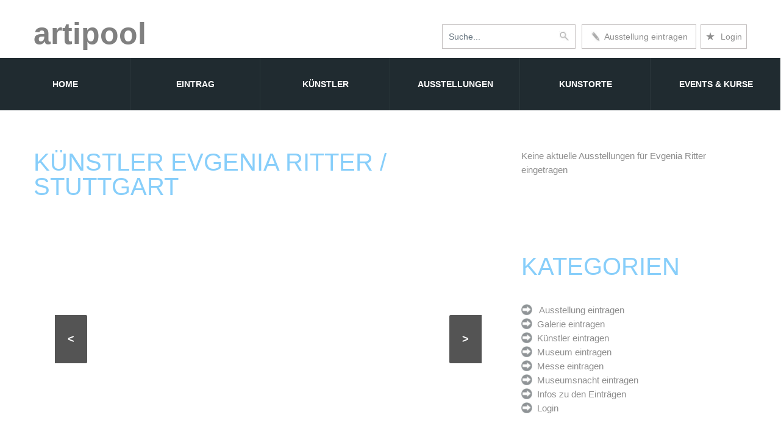

--- FILE ---
content_type: text/html;charset=UTF-8
request_url: https://www.artipool.de/ansicht/3654
body_size: 10696
content:

<!DOCTYPE html>
<html lang="en">
<link rel="icon" href="images/favicon.ico" type="image/x-icon">
<head>
	<link rel="icon" href="images/favicon.ico" type="image/x-icon">
	
	
<link rel="icon" href="images/favicon.ico" type="image/x-icon">
<link rel="shortcut icon" "favicon.ico" type="image/x-icon">
<meta name="viewport" content="width=device-width,initial-scale=1">




<link rel="canonical" href="https://www.artipool.de/ansicht/3654">

	
	
	                       <title>Evgenia Ritter Stuttgart/ 
	                              Ausstellungen 
			
			
	                                   Künstler Stuttgart/ 
	                        
						        
						 </title>
						 
	






	<style>
	
	.tabreiter
{
    width: 100%;
    height: 620px;
	margin-top:30px;
}  


@media only screen and (max-width: 767px) {
	.tabreiter
{
        width: 100%!important;
    height: 100%!important;
	margin-top:30px;
} 
}


 
 
.tabreiter ul,
.tabreiter li
{
    margin: 0;
    padding: 0;
    list-style: none;
}





 
.tabreiter,
.tabreiter input[type="radio"]:checked + label
{
    position: relative;
}
 
.tabreiter li,
.tabreiter input[type="radio"] + label
{
    display: inline-block;
}
 
.tabreiter li > div,
.tabreiter input[type="radio"]
{
    position: absolute;

}





 @media only screen and (max-width: 767px) {
	
.tabreiter li > div,
.tabreiter input[type="radio"]
{
    position: relative;
		with:100%!important;
	margin:5px;
}
}



 
.tabreiter li > div,
.tabreiter input[type="radio"] + label
{
    border: solid 1px #ccc;
	border-bottom:none;
	border-right:none;
	border-left:none;
	border-top:none;
}
 
.tabreiter
{
    font-family: Arial, Sans-serif;
    font-size: 1em;
    font-weight: 400;
    color: #404040;
}
 
.tabreiter li
{
    vertical-align: top;
}
 
.tabreiter li:first-child
{
    margin-left: 8px;
}











 
.tabreiter li > div
{
    top: 33px;
    bottom: 0;
    left: 0;
    width: 100%!important;
    padding: 8px;
    overflow: auto;
    background: #fff;
    -moz-box-sizing: border-box;
    -webkit-box-sizing: border-box;
    box-sizing: border-box;
}
 
.tabreiter input[type="radio"] + label
{
    margin: 0 2px 0 0;
    padding: 0 18px;
    line-height: 32px;
    background: #f1f1f1;
    text-align: center;
    border-radius: 0 0 0 0;
    cursor: pointer;
    -moz-user-select: none;
    -webkit-user-select: none;
    user-select: none;
}





 
.tabreiter input[type="radio"]:checked + label
{
    z-index: 1;
    background: #fff;
    border-bottom-color: #fff;
    cursor: default;
}



 @media only screen and (max-width: 767px) {
 
 
 .tabreiter li > div
{
    top: 3px;

}



	
.tabreiter input[type="radio"] + label
{   with:100%;
    min-width:380px!important;
    margin-top:10px;
	margin-left:0px;
	
    padding: 0 18px;
    line-height: 32px;
    background: #f1f1f1;
    text-align: center;
    border-radius: 0 0 0 0;
    cursor: pointer;
    -moz-user-select: none;
    -webkit-user-select: none;
    user-select: none;
		
		background-image: url(../images/arrowhell.png);
	background-repeat: no-repeat;
	background-position: right center; 
}

 
.tabreiter input[type="radio"]:checked + label
{

    z-index: 1;
    background: #87CEFA;
    border-bottom-color: #fff;
    cursor: default;
	    min-width:380px!important;
}

.tabreiter li:first-child
{
    margin-left: 0px;
}


}




.tabreiter input[type="radio"]
{
    opacity: 0;
}
 
.tabreiter input[type="radio"] ~ div
{
    display: none;
}
 
.tabreiter input[type="radio"]:checked:not(:disabled) ~ div
{
    display: block;
}
 
.tabreiter input[type="radio"]:disabled + label
{
    opacity: .5;
    cursor: no-drop;
}
	
	
	
	
	@media only screen and (max-width: 479px) {
	
	.tabreiter input[type="radio"] + label
{   with:100%;
    min-width:290px!important;
		}
		
		
		.tabreiter input[type="radio"]:checked + label
{

	    min-width:290px!important;
}
		

	}
	
	
	</style>
	
	
	
	
	
	
	
	
	

	<style>





a.tooltip2 {
	text-decoration: underline; 
	}
 
a.tooltip2:hover {
    color: white;
	position: relative;
	text-decoration: none; 
	}
 
a.tooltip2 span {
	display: none
	}
 
a.tooltip2:hover span {
/* 
border-radius: 5px 5px; 
-moz-border-radius: 5px; 
-webkit-border-radius: 5px; 
*/
font-size:16px; 
background-color:Black; 
padding:10px;

bottom:10px; 
position:absolute;
width:420px;
height:100px;
margin-top:30px;
	display: block;
   	position: absolute; 
	top: -220px; 
	
    padding : 20px 10px 25px 10px;
	margin-left: -20px; 
	z-index: 100;
	text-align: left;
	border:none;
	
	color: white; /* Textfarbe */
	

	
	}
	
	
	</style>
	
	
		<meta name = "format-detection" content = "telephone=no" />
	<link rel="icon" href="images/favicon.ico" type="image/x-icon">
	
	
			
				<meta charset="utf-8">


	<script type="983189d25d8c675b8046e7a0-text/javascript">
		$(document).ready(function () {
			if ($('html').hasClass('desktop')) {
				new WOW().init();
			}
		});
	</script>
	
	
	
	
	
	
	



	
	
		<style>
.n2:before, .n2:after {
  margin: 0;
  padding: 0;
  box-sizing: border-box;
}
</style>
	
</head>

<body style="background-color:white">


<!--========================================================
														HEADER 
	=========================================================-->

<div id="stuck_container">
		
				<div class="">
					<div class="container">
						<div class="header1" style="float:left; margin-bottom:3px;margin-top:30px"><a href="https://www.artipool.de/" style="font: 500 50px/50px Arial, sans-serif; color:gray;font-weight:bold;">artipool</a> 
						
						</div>
							   
						  
					    <div class="header1" style="float:right;" >
											     <div style="float:right; width: 271px;">   
													      <div style="float:right;margin-top:40px; padding:7px; border:thin solid #c4c0c0;">
										                       <a href="https://www.artipool.de/login.cfm" alt="https://www.artipool.de/login" title="login"  style=" font: 14px/24px Arial, sans-serif;">	<span style="font-size: 18px;"> &#9733; </span> &nbsp;Login </a>
														
											              </div>
													 
											
													 
													 
													 
												
															 <div id="menueintrag">
															    <ul>
															      <li class="topmenueintrag" style="">
															          <a href="https://www.artipool.de/schnelleintrag.cfm?id=ausstellung" class="n2" alt="Ausstellung eintragen" title="Ausstellung, Künstler, Museum, Galerie eintragen." style="width:186px;float:left;margin-top:40px; padding:7px 0 7px 0; border:thin solid #c4c0c0;font: 14px/24px Arial, sans-serif;"> <img src="https://www.artipool.de/images/stiftd.jpg" alt="Ausstellung, Künstler, Museum, Galerie eintragen." nosave name="foto" style="height:18px;width:15px;margin-top:3px">&nbsp; Ausstellung eintragen</a>
																									
															        <ul>
															   
																	  
																	  
																	                             	 <li class="submenueintrag"><a href="https://www.artipool.de/schnelleintrag.cfm?art=kuenstler">K&uuml;nstler eintragen</a></li>
																									 <li class="submenueintrag"><a href="https://www.artipool.de/schnelleintrag.cfm?art=museum">Museum eintragen</a></li>
																									<li class="submenueintrag"><a href="https://www.artipool.de/schnelleintrag.cfm?art=galerie">Galerien eintragen</a></li>
																									<li class="submenueintrag"><a href="https://www.artipool.de/schnelleintrag.cfm?art=verein">Kunstverein eintragen</a></li>
																									<li class="submenueintrag"><a href="https://www.artipool.de/schnelleintrag.cfm?art=atelier">Ateliergalerie eintragen</a></li>
																									<li class="submenueintrag"><a href="https://www.artipool.de/schnelleintrag.cfm?art=akademie">Akademie eintragen</a></li>
																									<li class="submenueintrag"><a href="https://www.artipool.de/schnelleintrag.cfm?art=register&id=Messe">Messe eintragen</a></li>
																									<li class="submenueintrag"><a href="https://www.artipool.de/schnelleintrag.cfm?art=register&id=Museumsnacht">Museumsnacht eintragen</a></li>
																									<li class="submenueintrag"><a href="https://www.artipool.de/schnelleintrag.cfm?art=Schule">Kunstschule/ Schulungsort eintragen</a></li>
															        </ul>
															      </li>
															    </ul>
															  </div>
											 
												   </div> 
								
								
								
								
								
								
												<div class="nuringross767" style="float:right;margin-top:35px; position:relative;padding:5px;margin-right:0px">
											
											     </div>			
											
												<div class="box" style="float:right; position:relative;"> 
												    <div class="container-4">
													<form ACTION="https://www.artipool.de/kunstausstellungen.cfm?art=none"  METHOD="POST" ENCTYPE="application/x-www-form-urlencoded" >
												
												        <input type="search" id="search" name="name" placeholder="Suche..." />
												        <button class="icon"><img src="https://www.artipool.de/images/lupe.jpg" alt="Suche nach Ausstellungen, Museen, Künstler, Galerien oder Schulungen" nosave name="foto" style="height:17px;width:17px;float:right;"></button>
														
													</form>
												    </div>
												</div>
											


   
  
</div> 



  			
					
					
					
					
					
					</div>
					
					
					
					<div class="containernurklein" >	
				
						<nav>
							<ul class="sf-menu" >
								<li class="currentxx"><a href="https://www.artipool.de/"> Home<strong></strong></a>
								</li>
								
								<li><a href="https://www.artipool.de/schnelleintrag.cfm?id=ausstellung">Eintrag</a>
								   	<ul class="submenu" >
									     <li><a href="https://www.artipool.de/schnelleintrag.cfm?id=ausstellung">Ausstellung direkt eintragen</a></li>
										   <li><hr color="#808080" style="margin-bottom: 20px;margin-top: 20px;"></li>
										 <li><a href="https://www.artipool.de/schnelleintrag.cfm?art=kuenstler">K&uuml;nstler eintragen</a></li>
										 <li><a href="https://www.artipool.de/schnelleintrag.cfm?art=museum">Museum eintragen</a></li>
										<li><a href="https://www.artipool.de/schnelleintrag.cfm?art=galerie">Galerien eintragen</a></li>
										<li><a href="https://www.artipool.de/schnelleintrag.cfm?art=verein">Kunstverein eintragen</a></li>
										<li><a href="https://www.artipool.de/schnelleintrag.cfm?art=atelier">Ateliergalerie eintragen<br><br></a></li>
										<li><a href="https://www.artipool.de/schnelleintrag.cfm?art=akademie">Akademie eintragen</a></li>
											<li><a href="https://www.artipool.de/schnelleintrag.cfm?art=schule">Kunst Schule eintragen</a></li>
										<li><a href="https://www.artipool.de/schnelleintrag.cfm?art=register&id=Messe">Messe eintragen</a></li>
										<li><a href="https://www.artipool.de/schnelleintrag.cfm?art=register&id=Museumsnacht">Museumsnacht eintragen</a></li>
									</ul>
								</li>
								
								
								
								<li><a href="https://www.artipool.de/kuenstlersuche.cfm">K&uuml;nstler</a>
								
								
								
								
								</li>
								
								
								
								<li><a href="https://www.artipool.de/kunstausstellungen.cfm">Ausstellungen<strong></strong></a></li>
								
								
								<li><a href="https://www.artipool.de/kunstorte.cfm">Kunstorte</a>
								   <ul class="submenu">
										<li><a href="https://www.artipool.de/kunstorte.cfm?typ=museum">Museen</a></li>
										<li><a href="https://www.artipool.de/kunstorte.cfm?typ=galerie">Galerien</a></li>
										<li><a href="https://www.artipool.de/kunstorte.cfm?typ=kunstverein">Kunstvereine</a></li>
										<li><a href="https://www.artipool.de/kunstorte.cfm?typ=atelier">Ateliergalerien</a></li>
										<li><a href="https://www.artipool.de/kunstorte.cfm?typ=akademie">Kunst Akademien</a></li>
										<li><a href="https://www.artipool.de/kunstorte.cfm?typ=schule">Kunst Schulen</a></li>
										<li><a href="https://www.artipool.de/kunstorte.cfm?typ=temp">Tempor&auml;re Ausstellungsorte<br><br></a></li>
									</ul>
								</li>
						
								
								<li><a href="https://www.artipool.de/kunstausstellungen.cfm?art=eventundkurse">Events &amp; Kurse<strong></strong></a>
									 <ul class="submenu">
									 <li><a href="https://www.artipool.de/kunstausstellungen.cfm?art=event">Events</a></li>
									 
									 <li><a href="https://www.artipool.de/kunstausstellungen.cfm?art=kurse">Kunstkurse/ Workshops</a></li>
									 
										<li><a href="https://www.artipool.de/kunstmessen.cfm?typ=museum">Kunstmessen</a></li>
										
										<li><a href="https://www.artipool.de/kunstausstellungen.cfm?art=nacht">Museumsn&auml;chte</a></li>
										
										
									</ul>
								
								
								</li>		
								
								

								
								
							</ul>
						</nav>
						
					</div>
				</div>
			</div>
	
	</header>
	

	
	
	</head>
	
	
	
	
	
	
	
	
	
	
	
	
	<!--========================================================
														CONTENT 
	=========================================================-->
	<section id="content">        



	
		<div class="container">

	
				
		

		
		
		
		
		
		
		
		
		
			<div class="row" style="margin-top:40px">
	

				<div class="grid_8">


<div style="float:left;width:100%; ">
 	<h1 style="margin-top:25px;margin-bottom:25px">
K&uuml;nstler Evgenia Ritter 
   / Stuttgart 
</h1>

			
</div>

		
		
		
						
		<style>
		
				#slider {
  position: relative;
  overflow: hidden;
  margin: auto;

  width: 760px;!important;
  height: 400px;!important;
}

#slider ul {
  position: relative;
  margin: 0;
  padding: 0;
  width: 700px;!important;
  height: 450px;!important;
  list-style: none;
}

#slider ul li {
  position: relative;
  display: block;
  float: left;
  margin: 0;
  padding: 0;
  width: 700px;!important;
  height: 450px;!important;
  background: #fff;
  text-align: left;
  v-align:bottom;
  align:bottom;
}



		@media only screen and (max-width: 1100px) {
		
		#slider {
  position: relative;
  overflow: hidden;

  border-radius: 4px;
  width: 280px;!important;
  height: 200px;!important;
}

#slider ul {
  position: relative;
  margin: 0;
  padding: 0;
  width: 280px;!important;
  height: 200px;!important;
  list-style: none;
}

#slider ul li {
  position: relative;
  display: block;
  float: left;
  margin: 0;
  padding: 0;
  width: 280px;!important;
  height: 200px;!important;
  background: #fff;
  text-align: left;
  v-align:bottom;
  align:bottom;
}



}

		</style>				 
	
	
	

<div id="slider" style="margin:auto; width:100%; text-align:normal;position:relative;padding-top:30px">
	
	
<style>
a.control_prev, a.control_next {
    opacity: 0.3; /*#2a2a2a;*/
  }
</style>

  <a href="#hierhin" class="control_next">></a>
  <a href="#hierhin" class="control_prev"><</a>
  
  <ul>





<li style="height:385px; background-image: url(../fotos/Evgenia_Ritter_20150711100141-1.jpg);background-repeat:no-repeat;background-size:465.631929047px 350px;background-position: center top;"> 

	
	<a href="/fotos/Evgenia_Ritter_20150711100141-1.jpg">
	<div id="container" style="height:100%;  position:relative;">
	<div style="font-size:16px;  padding:7px 0px 0px 0px; bottom:0px; position:absolute;width:100%;padding:auto;margin:auto;text-align: center"> 
	
						
								<div style="font-size:12px;line-height:12px;padding:7px 0px 0px 0px;text-align:center;margin-bottom:0px;">
								Pferderennen 2010 
								</div>
				    
	 
    </div>
	</div>
	</a>
	
</li>




	
	

	<li style="height:385px; background-image: url(../fotos/Evgenia_Ritter_20150711100141-2.jpg);background-repeat:no-repeat;background-size:466.666666667px 350px;background-position: center top;"> 

	<a href="/fotos/Evgenia_Ritter_20150711100141-2.jpg">
	<div id="container" style="height:100%; position:relative;">

	<div style="font-size:16px;  padding:7px 0px 0px 0px; bottom:0px; position:absolute;width:100%;text-align: center"> 
			
	<div style="font-size:12px;line-height:12px;padding:7px 0px 0px 0px;text-align:center;margin-bottom:0px;">
	Magnolie 2013 (verkauft)
	</div>
	
	 
    </div>
	</div>
		</a>

</li>
	

	

	<li style="height:385px; background-image: url(../fotos/Evgenia_Ritter_2015_07_11-10_16_03-3.jpg);background-repeat:no-repeat;background-size:298.666666667px 350px;background-position: center top;"> 

<a href="/fotos/Evgenia_Ritter_2015_07_11-10_16_03-3.jpg">
	<div id="container" style="height:100%; position:relative;">
	
	<div style="font-size:16px;  padding:7px 0px 0px 0px; bottom:0px; position:absolute;width:100%;text-align: center"> 
	
		
	<div style="font-size:12px;line-height:12px;padding:7px 0px 0px 0px;text-align:center;margin-bottom:0px;">
	Pfingstrosen 2011
	</div>
	
	 
    </div>
	</div>
		</a>

</li>
	

	

	<li style="height:385px; background-image: url(../fotos/Evgenia_Ritter_2015_07_11-10_16_03-4.jpg);background-repeat:no-repeat;background-size:466.666666667px 350px;background-position: center top;"> 
	<a href="/fotos/Evgenia_Ritter_2015_07_11-10_16_03-4.jpg">
	
	<div id="container" style="height:100%; position:relative;">

	<div style="font-size:16px;  padding:7px 0px 0px 0px; bottom:0px; position:absolute;width:100%;text-align: center"> 
		
	<div style="font-size:12px;line-height:12px;padding:7px 0px 0px 0px;text-align:center;margin-bottom:0px;">
	Sommerblumenstrauß (verkauft)
	</div>
		
	 
    </div>
	</div>

	</a>
</li>
	

	

	<li style="height:385px; background-image: url(../fotos/Evgenia_Ritter_2015_07_11-10_16_03-5.jpg);background-repeat:no-repeat;background-size:420.841683367px 350px;background-position: center top;"> 


	<a href="/fotos/Evgenia_Ritter_2015_07_11-10_16_03-5.jpg">	
	<div id="container" style="height:100%; position:relative;">
	<div style="font-size:16px;  padding:7px 0px 0px 0px; bottom:0px; position:absolute;width:100%;text-align: center"> 
		
	<div style="font-size:12px;line-height:12px;padding:7px 0px 0px 0px;text-align:center;margin-bottom:0px;">
	Pferd im Stall 2012
	</div>

	 
    </div>
	</div>
		</a>
	
</li>
	

	

	<li style="height:385px; background-image: url(../fotos/Evgenia_Ritter_2015_07_11-10_22_21-6.jpg);background-repeat:no-repeat;background-size:472.972972973px 350px;background-position: center top;"> 


<a href="/fotos/Evgenia_Ritter_2015_07_11-10_22_21-6.jpg">	
	<div id="container" style="height:100%; position:relative;">
	<div style="font-size:16px;  padding:7px 0px 0px 0px; bottom:0px; position:absolute;width:100%;text-align: center"> 
			
	<div style="font-size:12px;line-height:12px;padding:7px 0px 0px 0px;text-align:center;margin-bottom:0px;">
	Wolfsjagd 2012
	</div>
	
	 
    </div>
	</div>
	</a>
	
</li>
	

  </ul>  
</div>
	
		
	
	
<div class="slider_option" style="margin-bottom:10px;">
  <input type="checkbox" id="checkbox">
  <label for="checkbox">Autoplay Slider</label>
</div> 
		
		
		
		
			
		 

       <script src='https://www.artipool.de/js/jquery.min.js' type="983189d25d8c675b8046e7a0-text/javascript"></script>   
<script type="983189d25d8c675b8046e7a0-text/javascript">
		jQuery(document).ready(function ($) {

  $('#checkbox').change(function(){
    setInterval(function () {
        moveRight();
    }, 3000);
  });
  
	var slideCount = $('#slider ul li').length;
	var slideWidth = $('#slider ul li').width();
	var slideHeight = $('#slider ul li').height();
	var sliderUlWidth = slideCount * slideWidth;
	
	$('#slider').css({ width: slideWidth, height: slideHeight });
	
	$('#slider ul').css({ width: sliderUlWidth, marginLeft: - slideWidth });
	
    $('#slider ul li:last-child').prependTo('#slider ul');

    function moveLeft() {
        $('#slider ul').animate({
            left: + slideWidth
        }, 200, function () {
            $('#slider ul li:last-child').prependTo('#slider ul');
            $('#slider ul').css('left', '');
        });
    };

    function moveRight() {
        $('#slider ul').animate({
            left: - slideWidth
        }, 200, function () {
            $('#slider ul li:first-child').appendTo('#slider ul');
            $('#slider ul').css('left', '');
        });
    };

    $('a.control_prev').click(function () {
        moveLeft();
    });

    $('a.control_next').click(function () {
        moveRight();
    });

});   
		
		</script>
		
		
	
	

	<div style="clear:both;">	&nbsp;</div>
	

	
                               	
	
					<div id="socialicons">
							
				         	
							
							                               <a href="https://www.facebook.com/sharer/sharer.php?u=www.artipool.de/ansicht.cfm?museumsid=3654"><span class="i-circle" style="background-color:#cccccc;">f</span></a>
															
															<a href="https://twitter.com/home?status=www.artipool.de/ansicht.cfm?museumsid=3654"><span class="i-circle" style="padding: 2px 2px;background-color:#cccccc;max-width:25p;"><img src="https://www.ekoservices.de/images/Twitter_Logo_Blue2.png" style="height:30px;max-width:30px;margin: -2px 0px 5px 0px;padding:0px;"  alt="Twitter"/></span></a>
															
															 
							
					</div>	
	
	
	
	
	
	
	
	
	
	
	
	
	
	
	
	
	
	
	
	
	
	
	
	
	
	
	
	
	
	
	
	
	
	
	
	
 	

<div style="clean:both;">	


	
		
	
	
            <h3>
              K&uuml;nstler/ Evgenia Ritter 
								/ Stuttgart 
		  </h3>












































	<div class="tabreiter">
    <ul>
        <li>
            <input type="radio" name="tabreiter-0"   id="tabreiter-0-0" /><label for="tabreiter-0-0">Kontakt</label>
			       <div style="clear:both"></div>
            <div> <p class="nurgross" style="margin-top:25px;margin-bottom:10px;">&nbsp;</p>
         
          
				
				 <h3 style="margin-top:1px;padding-top:1px">Kontakt</h3>  
				     <p>
				 Evgenia Ritter<br/>
Rilkeweg 11<br/>
70437 Stuttgart <br/>
										
<br/>
<b>Email:</b>&nbsp;&nbsp;&nbsp;&nbsp;&nbsp;<a href="/cdn-cgi/l/email-protection" class="__cf_email__" data-cfemail="c0abb5aeb3b4ada1aca5b2a5a9edb2a9b4b4a5b280b4edafaeaca9aea5eea4a5">[email&#160;protected]</a>
<br/>
<br/><br/>
 

<a href="http://www.kunstmalerei-ritter.de" target="_blank" style="text-decoration:none; CURSOR: hand;font-weight:bold"><img src="https://www.artipool.de/images/hinweis.jpg"  alt="Internetadresse" nosave name="foto" style="height:18px;width:18px;margin-top:2px">&nbsp;   www.kunstmalerei-ritter.de</a>


		
				
				 </p>
            </div>
        </li>
		
		
		
		
		

				
		

<li>
            <input type="radio"    checked="checked" 	 name="tabreiter-0" id="tabreiter-0-1" /><label for="tabreiter-0-1">Über die Arbeit</label>
            <div style="clear:both"></div>
			<div> <p class="nurgross" style="margin-top:25px">&nbsp;<br/></p>
			
                <h3 style="margin-top:1px;padding-top:1px">Über die Arbeit/ Zur Person</h3>
                <p>
			           FINE ART MALEREI<br/>Ich male fast ausschließlich hochwertige Gemälde in Öl auf Leinwand.<br/>Dabei habe ich Vorlieben in Tierportraits (Pferde, Katzen, Hunde), aber auch Personen und Stillleben.<br/>Einiger meiner Gemälde sind oder waren bereits ausgestellt in Museen - Kunstmuseum Nizhny Novgorod,<br/>Oftmals auch zusammen mit Werken meines verstorbenen Vaters dem bekannten Kunstmaler Viktor Petrovitsch Malinovsky.<br/>Auch in Deutschland präsentiere ich immer wieder Teile meine Gemälde in Ausstellungen, Vernissagen.
			           <br/> 


			
			</p>
			</div>
		
        </li>
		
		
		
		
		
		<li>
            <input type="radio" name="tabreiter-0" id="tabreiter-0-21" /><label for="tabreiter-0-21">Künstler-Statement </label>
			 <div style="clear:both"></div>
		
            <div>	  <p class="nurgross" style="margin-top:25px">&nbsp;<br/></p>
                <h3 style="margin-top:1px;padding-top:1px">K&uuml;nstler-Statement:</h3> 
                <p> 
              
               <p> Die Kunst in Öl zu malen richtet sich danach, Sehnsüchte und schöne Momente auf Dauer fest zu halten.
Hat Ihr Zuhause einen hohen Stellenwert, dann haben Sie sicherlich bereits das eine oder andere Kunstwerk ausgestellt.
Erweitern Sie doch Ihre persönliche Kunstsammlung mit einem Original Ölgemälde von mir.</p>
            </div>
        </li>
		
		<li>
            <input type="radio" name="tabreiter-0" id="tabreiter-0-2" /><label for="tabreiter-0-2">Werdegang</label>
			 <div style="clear:both"></div>
		
            <div>	  <p class="nurgross" style="margin-top:25px">&nbsp;<br/></p>
                <h3 style="margin-top:1px;padding-top:1px">K&uuml;nstlerischer Werdegang/ Lebenslauf:</h3> 
                <p> 
              
               <p> 1966 in Gorkj (Russland) als Evgenia Malinovskaya geboren, entstamme ich der in Russland sehr bekannten und geschätzten Künstlerfamilie der Malinovskys mit ettlichen Ausstellungen in Galerien und Museen.<br/><br/>1985 Abschluss an der HCU. <br/>1981-1985 Studium im College of Art Nizhny Novgorod, der Universität of Nizhny Novgorod für Kunst und Geschichte.<br/><br/>Nach dem Studium übe ich den Beruf der Fine Art Malerei aus und erlangte meinen Stil und Reife zur meisterhaften Ausprägung und Detailtreue in der Werkstätten meines Vaters, Victor Petrovich Malinovskyi (1928-2012 Bildhauer, Dichter, Kunstmaler)  und meines Bruders Sergej Malinovskyi (Architekt u. Kunstmaler).<br/><br/>Als Maler der Fine Art Malerei arbeitet ich im Genre des Stilllebens, Portrait und Art Deco und male fast ausschließlich in Öl auf Leinwand.<br/>Dabei habe ich mich auf Pferdemotive spezialisiert, und male mit hoher Detailtreue. Jedoch auch Portraits, Stillleben und Landschaftsbilder werden handwerklich hervorragend gemalt.<br/><br/>Seit 1998 bin ich Mitglied der Union der Künstler Russlands.<br/><br/>Seit 1996 bin ich Teilnehmer an regionalen Ausstellungen (vorzugsweise Nizhny Novgorod). <br/><br/>1998 und 2003 war ich Teilnehmer an russlandweiten Ausstellungen ("Große Wolga"). <br/><br/>1999 war ich Teilnehmer an einer Kunstausstellung in Moskau.<br/><br/>Ich bin im Künstlerverzeichnis von Nizhny Novgorod gelistet. <br/><br/>Es gibt daüber hinaus mehrere Literaturhinweise.<br/><br/>Über meinen ausgeübten Beruf als Kunstmalerin hinaus, habe ich von 1985 bis 1996 an der Kinderkunstschule in Nischni Nowgorod Kunst und Malerei unterrichtete.<br/><br/>Seit 2008 lebe und wirke ich in Stuttgart und werde in der Öffentlichkeit in ganz Deutschland auch wahrgenommen (mehrere Auftragsarbeiten).<br/><br/>Ich bin weiterhin zugehörig der Union of Arts of Russia und der Internationale des Arts Unesco.</p>
            </div>
        </li>
		
		
		
		
		
		
		
		
		<li>
		
 
		
		
		
		
		
		
		
		
		
		
		
		
		<li>
		
			 <input type="radio" name="tabreiter-0" id="tabreiter-0-3" disabled="disabled" /><label for="tabreiter-0-3">Ausstellungen</label>
			 
			 
			  <div style="clear:both"></div>
            <div> <p class="nurgross" style="margin-top:25px">&nbsp;<br/></p>
			
			
			
       

			
			
			
			
			</p>
        </li>
		
		
	
	
	
	
	
	
	
	
	
	
	
	
	
	
		
    </ul>
</div>
	









<br/><br/>  
   
		   Texte 
           &amp;  
		   Bild 
		   &copy; Evgenia Ritter
		   <br/><br/> 
    







		</div>
		
		
		
	</div>
		





		
		
		
		
		
		
		
		
		
		
		
		
		
		
				<div class="grid_4">
		   

				
									
									
									

		
		
		
		
		
		
		
		
		
		
		
		<br/>
		
	Keine aktuelle Ausstellungen für 
			Evgenia Ritter eingetragen
			
			
			
	





		

		
		
		
		


		
		
		
		
		
<div class="container" style=";position:relative;">
<div class="row">
<div class="grid_8" style="width:100%;margin-top:40px;">
	
	
				
				
				
							
								<h2 style="margin-bottom:0px;">Kategorien<br/><br/></h2>
						<a href="https://www.artipool.de/schnelleintrag.cfm"><img src="https://www.artipool.de/images/hinweis.jpg" nosave alt="Ausstellung eintragen" name="foto" style="height:18px;width:18px;margin-top:2px; opacity: 0.5; filter: alpha(opacity=50);"> &nbsp; Ausstellung eintragen</a><br>
						<a href="https://www.artipool.de/schnelleintrag.cfm?art=galerie"><img src="https://www.artipool.de/images/hinweis.jpg" alt="Galerie eintragen" nosave name="foto" style="height:18px;width:18px;margin-top:2px; opacity: 0.5; filter: alpha(opacity=50);"> &nbsp;Galerie eintragen</a><br>
						<a href="https://www.artipool.de/schnelleintrag.cfm?art=kuenstler" ><img src="https://www.artipool.de/images/hinweis.jpg" alt="Künstler eintragen" nosave name="foto" style="height:18px;width:18px;margin-top:2px; opacity: 0.5; filter: alpha(opacity=50);"> &nbsp;Künstler eintragen</a><br>
						<a href="https://www.artipool.de/schnelleintrag.cfm?art=museum"><img src="https://www.artipool.de/images/hinweis.jpg" alt="Museum eintragen" nosave name="foto" style="height:18px;width:18px;margin-top:2px; opacity: 0.5; filter: alpha(opacity=50);"> &nbsp;Museum eintragen</a><br>
						<a href="https://www.artipool.de/schnelleintrag.cfm?art=register&id=Messe"><img src="https://www.artipool.de/images/hinweis.jpg" alt="Messe eintragen" nosave name="foto" style="height:18px;width:18px;margin-top:2px; opacity: 0.5; filter: alpha(opacity=50);"> &nbsp;Messe eintragen</a><br>
						<a href="https://www.artipool.de/schnelleintrag.cfm?art=register&id=nacht"><img src="https://www.artipool.de/images/hinweis.jpg" alt="Museumsnacht eintragen" nosave name="foto" style="height:18px;width:18px;margin-top:2px; opacity: 0.5; filter: alpha(opacity=50);"> &nbsp;Museumsnacht eintragen </a><br>
						<a href="https://www.artipool.de/info.cfm"><img src="https://www.artipool.de/images/hinweis.jpg" alt="Hier geht es zu den Informationen zu den Einträgen" nosave name="foto" style="height:18px;width:18px;margin-top:2px; opacity: 0.5; filter: alpha(opacity=50);"> &nbsp;Infos zu den Eintr&auml;gen </a><br>
						<a href="https://www.artipool.de/login.cfm"><img src="https://www.artipool.de/images/hinweis.jpg" alt="Hier geht es zum Login" nosave name="foto" style="height:18px;width:18px;margin-top:2px; opacity: 0.5; filter: alpha(opacity=50);"> &nbsp;Login</a><br>
				
				<br/><br/><br/><br/>
		</div>
	</div>
</div>





		</div>







<div style="background-color:#efefef;">










</div>
</div>
</div>
</div>	
	
	
	
	
	
	
	
	
	
	
	
	
	

	
			


		
<div style="background-color:#efefef;margin-top:30px;">
<div class="container" style=";position:relative;">
<div class="row">
<div class="grid_8" style="width:100%;padding-bottom:80px">
			<h2>Weitere K&uuml;nstler </h2>
</div>
</div>
</div>
</div>	
	
	
		
<div class="container" style=";position:relative;margin-top:60px">
<div class="row">
<div class="grid_8" style="width:100%;">
		
		
	 
			
										

									 <div class="untereListe">  
											     
													
															 <a href="https://www.artipool.de/ansicht/5430" style="text-decoration:none">   
																
																
															            <div class="beispielfotos">
																	
																	          <img src="https://www.artipool.de/fotos/CarmenBuechner_2016-03-16133632-1.jpg" loading="lazy" alt="Carmen Büchner" nosave name="foto" class="img-responsive ">
																	 	</div>
																	 
															    
											                  </a>
											
												
														
													    <div   style="margin-right:5px; margin-top:10px; line-height:19px;">
															
														 
									                             <a href="https://www.artipool.de/ansicht/5430" style="text-decoration:none">Carmen Büchner</a>
														</div> 
															 
													               
											
													                    <a href="https://www.artipool.de/ansicht/5430" style="text-decoration:none">
													                      <div style="line-height:19px;"><img src="https://www.artipool.de/images/location.jpg" alt="Ortsangabe" nosave name="foto" style="height:13px;width:9px;margin-top:3px; opacity: 0.5; filter: alpha(opacity=50);"> &nbsp;
																		Stuttgart
																		 </div> </a>
														 
														 
									                               
															
															
															
													</ul>
													
							                        
													
									</div>
					
                  
			
										

									 <div class="untereListe">  
											     
													
															 <a href="https://www.artipool.de/ansicht/5775" style="text-decoration:none">   
																
																
															            <div class="beispielfotos">
																	
																	          <img src="https://www.artipool.de/fotos/Sinje_Dillenkofer_2018_04_29-00_10_39-2.jpg" loading="lazy" alt="Sinje Dillenkofer" nosave name="foto" class="img-responsive ">
																	 	</div>
																	 
															    
											                  </a>
											
												
														
													    <div   style="margin-right:5px; margin-top:10px; line-height:19px;">
															
														 
									                             <a href="https://www.artipool.de/ansicht/5775" style="text-decoration:none">Sinje Dillenkofer</a>
														</div> 
															 
													               
											
													                    <a href="https://www.artipool.de/ansicht/5775" style="text-decoration:none">
													                      <div style="line-height:19px;"><img src="https://www.artipool.de/images/location.jpg" alt="Ortsangabe" nosave name="foto" style="height:13px;width:9px;margin-top:3px; opacity: 0.5; filter: alpha(opacity=50);"> &nbsp;
																		Stuttgart
																		 </div> </a>
														 
														 
									                               
															
															
															
													</ul>
													
							                        
													
									</div>
					
                  
			
										

									 <div class="untereListe">  
											     
													
															 <a href="https://www.artipool.de/ansicht/3423" style="text-decoration:none">   
																
																
															            <div class="beispielfotos">
																	
																	          <img src="https://www.artipool.de/fotos/Manfred_Unterweger_20140416080017-1.jpg" loading="lazy" alt="Manfred Unterweger" nosave name="foto" class="img-responsive ">
																	 	</div>
																	 
															    
											                  </a>
											
												
														
													    <div   style="margin-right:5px; margin-top:10px; line-height:19px;">
															
														 
									                             <a href="https://www.artipool.de/ansicht/3423" style="text-decoration:none">Manfred Unterweger</a>
														</div> 
															 
													               
											
													                    <a href="https://www.artipool.de/ansicht/3423" style="text-decoration:none">
													                      <div style="line-height:19px;"><img src="https://www.artipool.de/images/location.jpg" alt="Ortsangabe" nosave name="foto" style="height:13px;width:9px;margin-top:3px; opacity: 0.5; filter: alpha(opacity=50);"> &nbsp;
																		Stuttgart
																		 </div> </a>
														 
														 
									                               
															
															
															
													</ul>
													
							                        
													
									</div>
					
                  
			
										

									 <div class="untereListe">  
											     
													
															 <a href="https://www.artipool.de/ansicht/5642" style="text-decoration:none">   
																
																
															            <div class="beispielfotos">
																	
																	          <img src="https://www.artipool.de/fotos/HATHirlinger_2017-07-05105822-1.jpg" loading="lazy" alt="HATÉ Hirlinger" nosave name="foto" class="img-responsive ">
																	 	</div>
																	 
															    
											                  </a>
											
												
														
													    <div   style="margin-right:5px; margin-top:10px; line-height:19px;">
															
														 
									                             <a href="https://www.artipool.de/ansicht/5642" style="text-decoration:none">HATÉ Hirlinger</a>
														</div> 
															 
													               
											
													                    <a href="https://www.artipool.de/ansicht/5642" style="text-decoration:none">
													                      <div style="line-height:19px;"><img src="https://www.artipool.de/images/location.jpg" alt="Ortsangabe" nosave name="foto" style="height:13px;width:9px;margin-top:3px; opacity: 0.5; filter: alpha(opacity=50);"> &nbsp;
																		Stuttgart
																		 </div> </a>
														 
														 
									                               
															
															
															
													</ul>
													
							                        
													
									</div>
					
                 			
			
			 <div class="untereListe">  
											     
													
															 <a href="https://www.artipool.de/ansicht/1942" style="text-decoration:none">   
																
																
															            <div class="beispielfotos">
																	
																	          <img src="https://www.artipool.de/fotos/Betina_Kuntzsch_20091201150302-1.jpg" alt="Betina Kuntzsch" loading="lazy"  nosave name="foto" class="img-responsive ">
																	 	</div>
																	 
															    
											                  </a>
											
												
														
													    <div   style="margin-right:5px; margin-top:10px; line-height:19px;">
															
														 
									                             <a href="https://www.artipool.de/ansicht/1942" style="text-decoration:none">Betina Kuntzsch</a>
														</div> 
															 
													               
											
													                    <a href="https://www.artipool.de/ansicht/1942" style="text-decoration:none">
													                      <div style="line-height:19px;"><img src="https://www.artipool.de/images/location.jpg" alt="Ortsangabe" nosave name="foto" style="height:13px;width:9px;margin-top:3px; opacity: 0.5; filter: alpha(opacity=50);"> &nbsp;
																		Berlin
																		 </div> </a>
														 
														 
									                               
															
															
															
													</ul>
													
							                        
													
									</div>
				
               
						
			
			 <div class="untereListe">  
											     
													
															 <a href="https://www.artipool.de/ansicht/2065" style="text-decoration:none">   
																
																
															            <div class="beispielfotos">
																	
																	          <img src="https://www.artipool.de/fotos/juergen_feneberg_20100415123105-1.jpg" alt="Jürgen Feneberg" loading="lazy"  nosave name="foto" class="img-responsive ">
																	 	</div>
																	 
															    
											                  </a>
											
												
														
													    <div   style="margin-right:5px; margin-top:10px; line-height:19px;">
															
														 
									                             <a href="https://www.artipool.de/ansicht/2065" style="text-decoration:none">Jürgen Feneberg</a>
														</div> 
															 
													               
											
													                    <a href="https://www.artipool.de/ansicht/2065" style="text-decoration:none">
													                      <div style="line-height:19px;"><img src="https://www.artipool.de/images/location.jpg" alt="Ortsangabe" nosave name="foto" style="height:13px;width:9px;margin-top:3px; opacity: 0.5; filter: alpha(opacity=50);"> &nbsp;
																		berlin
																		 </div> </a>
														 
														 
									                               
															
															
															
													</ul>
													
							                        
													
									</div>
				
               
						
			
			 <div class="untereListe">  
											     
													
															 <a href="https://www.artipool.de/ansicht/3059" style="text-decoration:none">   
																
																
															            <div class="beispielfotos">
																	
																	          <img src="https://www.artipool.de/fotos/Michael_Globisch_20121010225326-1.jpg" alt="Michael Globisch" loading="lazy"  nosave name="foto" class="img-responsive ">
																	 	</div>
																	 
															    
											                  </a>
											
												
														
													    <div   style="margin-right:5px; margin-top:10px; line-height:19px;">
															
														 
									                             <a href="https://www.artipool.de/ansicht/3059" style="text-decoration:none">Michael Globisch</a>
														</div> 
															 
													               
											
													                    <a href="https://www.artipool.de/ansicht/3059" style="text-decoration:none">
													                      <div style="line-height:19px;"><img src="https://www.artipool.de/images/location.jpg" alt="Ortsangabe" nosave name="foto" style="height:13px;width:9px;margin-top:3px; opacity: 0.5; filter: alpha(opacity=50);"> &nbsp;
																		Bocholt
																		 </div> </a>
														 
														 
									                               
															
															
															
													</ul>
													
							                        
													
									</div>
				
               
						
			
			 <div class="untereListe">  
											     
													
															 <a href="https://www.artipool.de/ansicht/1952" style="text-decoration:none">   
																
																
															            <div class="beispielfotos">
																	
																	          <img src="https://www.artipool.de/fotos/Wilfried_Schaus-Sahm_2009_12_30-17_58_54-1.jpg" alt="Wilfried Schaus-Sahm" loading="lazy"  nosave name="foto" class="img-responsive ">
																	 	</div>
																	 
															    
											                  </a>
											
												
														
													    <div   style="margin-right:5px; margin-top:10px; line-height:19px;">
															
														 
									                             <a href="https://www.artipool.de/ansicht/1952" style="text-decoration:none">Wilfried Schaus-Sahm</a>
														</div> 
															 
													               
											
													                    <a href="https://www.artipool.de/ansicht/1952" style="text-decoration:none">
													                      <div style="line-height:19px;"><img src="https://www.artipool.de/images/location.jpg" alt="Ortsangabe" nosave name="foto" style="height:13px;width:9px;margin-top:3px; opacity: 0.5; filter: alpha(opacity=50);"> &nbsp;
																		Duisburg
																		 </div> </a>
														 
														 
									                               
															
															
															
													</ul>
													
							                        
													
									</div>
				
               
						
			
			 <div class="untereListe">  
											     
													
															 <a href="https://www.artipool.de/ansicht/3243" style="text-decoration:none">   
																
																
															            <div class="beispielfotos">
																	
																	          <img src="https://www.artipool.de/fotos/Andreas_Blum_2017_12_06-00_39_36-1.JPG" alt="Andreas Blum" loading="lazy"  nosave name="foto" class="img-responsive ">
																	 	</div>
																	 
															    
											                  </a>
											
												
														
													    <div   style="margin-right:5px; margin-top:10px; line-height:19px;">
															
														 
									                             <a href="https://www.artipool.de/ansicht/3243" style="text-decoration:none">Andreas Blum</a>
														</div> 
															 
													               
											
													                    <a href="https://www.artipool.de/ansicht/3243" style="text-decoration:none">
													                      <div style="line-height:19px;"><img src="https://www.artipool.de/images/location.jpg" alt="Ortsangabe" nosave name="foto" style="height:13px;width:9px;margin-top:3px; opacity: 0.5; filter: alpha(opacity=50);"> &nbsp;
																		Duisburg
																		 </div> </a>
														 
														 
									                               
															
															
															
													</ul>
													
							                        
													
									</div>
				
               
						
			
			 <div class="untereListe">  
											     
													
															 <a href="https://www.artipool.de/ansicht/3262" style="text-decoration:none">   
																
																
															            <div class="beispielfotos">
																	
																	          <img src="https://www.artipool.de/fotos/Dag_Seemann_20130614132548-1.jpg" alt="Dag Seemann" loading="lazy"  nosave name="foto" class="img-responsive ">
																	 	</div>
																	 
															    
											                  </a>
											
												
														
													    <div   style="margin-right:5px; margin-top:10px; line-height:19px;">
															
														 
									                             <a href="https://www.artipool.de/ansicht/3262" style="text-decoration:none">Dag Seemann</a>
														</div> 
															 
													               
											
													                    <a href="https://www.artipool.de/ansicht/3262" style="text-decoration:none">
													                      <div style="line-height:19px;"><img src="https://www.artipool.de/images/location.jpg" alt="Ortsangabe" nosave name="foto" style="height:13px;width:9px;margin-top:3px; opacity: 0.5; filter: alpha(opacity=50);"> &nbsp;
																		Düsseldorf
																		 </div> </a>
														 
														 
									                               
															
															
															
													</ul>
													
							                        
													
									</div>
				
               
						
			
			 <div class="untereListe">  
											     
													
															 <a href="https://www.artipool.de/ansicht/5859" style="text-decoration:none">   
																
																
															            <div class="beispielfotos">
																	
																	          <img src="https://www.artipool.de/fotos/Axel_Heibel_2019_10_24-10_16_59-1.JPG" alt="Axel Heibel" loading="lazy"  nosave name="foto" class="img-responsive ">
																	 	</div>
																	 
															    
											                  </a>
											
												
														
													    <div   style="margin-right:5px; margin-top:10px; line-height:19px;">
															
														 
									                             <a href="https://www.artipool.de/ansicht/5859" style="text-decoration:none">Axel Heibel</a>
														</div> 
															 
													               
											
													                    <a href="https://www.artipool.de/ansicht/5859" style="text-decoration:none">
													                      <div style="line-height:19px;"><img src="https://www.artipool.de/images/location.jpg" alt="Ortsangabe" nosave name="foto" style="height:13px;width:9px;margin-top:3px; opacity: 0.5; filter: alpha(opacity=50);"> &nbsp;
																		Düsseldorf
																		 </div> </a>
														 
														 
									                               
															
															
															
													</ul>
													
							                        
													
									</div>
				
               
						
			
			 <div class="untereListe">  
											     
													
															 <a href="https://www.artipool.de/ansicht/6331" style="text-decoration:none">   
																
																
															            <div class="beispielfotos">
																	
																	          <img src="https://www.artipool.de/fotos/AdolpheLechtenberg_2024-01-07215108-1.jpeg" alt="Adolphe Lechtenberg" loading="lazy"  nosave name="foto" class="img-responsive ">
																	 	</div>
																	 
															    
											                  </a>
											
												
														
													    <div   style="margin-right:5px; margin-top:10px; line-height:19px;">
															
														 
									                             <a href="https://www.artipool.de/ansicht/6331" style="text-decoration:none">Adolphe Lechtenberg</a>
														</div> 
															 
													               
											
													                    <a href="https://www.artipool.de/ansicht/6331" style="text-decoration:none">
													                      <div style="line-height:19px;"><img src="https://www.artipool.de/images/location.jpg" alt="Ortsangabe" nosave name="foto" style="height:13px;width:9px;margin-top:3px; opacity: 0.5; filter: alpha(opacity=50);"> &nbsp;
																		Düsseldorf
																		 </div> </a>
														 
														 
									                               
															
															
															
													</ul>
													
							                        
													
									</div>
				
               
						
			
			 <div class="untereListe">  
											     
													
															 <a href="https://www.artipool.de/ansicht/5550" style="text-decoration:none">   
																
																
															            <div class="beispielfotos">
																	
																	          <img src="https://www.artipool.de/fotos/timeiag_2016-12-16174941-1.jpg" alt="tim eiag" loading="lazy"  nosave name="foto" class="img-responsive ">
																	 	</div>
																	 
															    
											                  </a>
											
												
														
													    <div   style="margin-right:5px; margin-top:10px; line-height:19px;">
															
														 
									                             <a href="https://www.artipool.de/ansicht/5550" style="text-decoration:none">tim eiag</a>
														</div> 
															 
													               
											
													                    <a href="https://www.artipool.de/ansicht/5550" style="text-decoration:none">
													                      <div style="line-height:19px;"><img src="https://www.artipool.de/images/location.jpg" alt="Ortsangabe" nosave name="foto" style="height:13px;width:9px;margin-top:3px; opacity: 0.5; filter: alpha(opacity=50);"> &nbsp;
																		Düsseldorf
																		 </div> </a>
														 
														 
									                               
															
															
															
													</ul>
													
							                        
													
									</div>
				
               
						
			
			 <div class="untereListe">  
											     
													
															 <a href="https://www.artipool.de/ansicht/1984" style="text-decoration:none">   
																
																
															            <div class="beispielfotos">
																	
																	          <img src="https://www.artipool.de/fotos/Gang_Shi_20100217193038-1.jpg" alt="Gang Shi" loading="lazy"  nosave name="foto" class="img-responsive ">
																	 	</div>
																	 
															    
											                  </a>
											
												
														
													    <div   style="margin-right:5px; margin-top:10px; line-height:19px;">
															
														 
									                             <a href="https://www.artipool.de/ansicht/1984" style="text-decoration:none">Gang Shi</a>
														</div> 
															 
													               
											
													                    <a href="https://www.artipool.de/ansicht/1984" style="text-decoration:none">
													                      <div style="line-height:19px;"><img src="https://www.artipool.de/images/location.jpg" alt="Ortsangabe" nosave name="foto" style="height:13px;width:9px;margin-top:3px; opacity: 0.5; filter: alpha(opacity=50);"> &nbsp;
																		Essen
																		 </div> </a>
														 
														 
									                               
															
															
															
													</ul>
													
							                        
													
									</div>
				
               
						
			
			 <div class="untereListe">  
											     
													
															 <a href="https://www.artipool.de/ansicht/5458" style="text-decoration:none">   
																
																
															            <div class="beispielfotos">
																	
																	          <img src="https://www.artipool.de/fotos/GabiMett_2016-04-27165854-1.jpg" alt="Gabi Mett" loading="lazy"  nosave name="foto" class="img-responsive ">
																	 	</div>
																	 
															    
											                  </a>
											
												
														
													    <div   style="margin-right:5px; margin-top:10px; line-height:19px;">
															
														 
									                             <a href="https://www.artipool.de/ansicht/5458" style="text-decoration:none">Gabi Mett</a>
														</div> 
															 
													               
											
													                    <a href="https://www.artipool.de/ansicht/5458" style="text-decoration:none">
													                      <div style="line-height:19px;"><img src="https://www.artipool.de/images/location.jpg" alt="Ortsangabe" nosave name="foto" style="height:13px;width:9px;margin-top:3px; opacity: 0.5; filter: alpha(opacity=50);"> &nbsp;
																		Essen
																		 </div> </a>
														 
														 
									                               
															
															
															
													</ul>
													
							                        
													
									</div>
				
               
						
			
			 <div class="untereListe">  
											     
													
															 <a href="https://www.artipool.de/ansicht/2790" style="text-decoration:none">   
																
																
															            <div class="beispielfotos">
																	
																	          <img src="https://www.artipool.de/fotos/Cornelius_Richter_20111217233858-1.jpg" alt="Cornelius Richter" loading="lazy"  nosave name="foto" class="img-responsive ">
																	 	</div>
																	 
															    
											                  </a>
											
												
														
													    <div   style="margin-right:5px; margin-top:10px; line-height:19px;">
															
														 
									                             <a href="https://www.artipool.de/ansicht/2790" style="text-decoration:none">Cornelius Richter</a>
														</div> 
															 
													               
											
													                    <a href="https://www.artipool.de/ansicht/2790" style="text-decoration:none">
													                      <div style="line-height:19px;"><img src="https://www.artipool.de/images/location.jpg" alt="Ortsangabe" nosave name="foto" style="height:13px;width:9px;margin-top:3px; opacity: 0.5; filter: alpha(opacity=50);"> &nbsp;
																		Großgmain
																		 </div> </a>
														 
														 
									                               
															
															
															
													</ul>
													
							                        
													
									</div>
				
               
						
			
			 <div class="untereListe">  
											     
													
															 <a href="https://www.artipool.de/ansicht/3465" style="text-decoration:none">   
																
																
															            <div class="beispielfotos">
																	
																	          <img src="https://www.artipool.de/fotos/Ingo_Mueller_20140720115809-1.jpg" alt="Ingo Müller" loading="lazy"  nosave name="foto" class="img-responsive ">
																	 	</div>
																	 
															    
											                  </a>
											
												
														
													    <div   style="margin-right:5px; margin-top:10px; line-height:19px;">
															
														 
									                             <a href="https://www.artipool.de/ansicht/3465" style="text-decoration:none">Ingo Müller</a>
														</div> 
															 
													               
											
													                    <a href="https://www.artipool.de/ansicht/3465" style="text-decoration:none">
													                      <div style="line-height:19px;"><img src="https://www.artipool.de/images/location.jpg" alt="Ortsangabe" nosave name="foto" style="height:13px;width:9px;margin-top:3px; opacity: 0.5; filter: alpha(opacity=50);"> &nbsp;
																		Hamburg
																		 </div> </a>
														 
														 
									                               
															
															
															
													</ul>
													
							                        
													
									</div>
				
               
						
			
			 <div class="untereListe">  
											     
													
															 <a href="https://www.artipool.de/ansicht/2614" style="text-decoration:none">   
																
																
															            <div class="beispielfotos">
																	
																	          <img src="https://www.artipool.de/fotos/Bianca_Patricia_20110527153148-1.jpg" alt="Bianca Patricia" loading="lazy"  nosave name="foto" class="img-responsive ">
																	 	</div>
																	 
															    
											                  </a>
											
												
														
													    <div   style="margin-right:5px; margin-top:10px; line-height:19px;">
															
														 
									                             <a href="https://www.artipool.de/ansicht/2614" style="text-decoration:none">Bianca Patricia</a>
														</div> 
															 
													               
											
													                    <a href="https://www.artipool.de/ansicht/2614" style="text-decoration:none">
													                      <div style="line-height:19px;"><img src="https://www.artipool.de/images/location.jpg" alt="Ortsangabe" nosave name="foto" style="height:13px;width:9px;margin-top:3px; opacity: 0.5; filter: alpha(opacity=50);"> &nbsp;
																		München
																		 </div> </a>
														 
														 
									                               
															
															
															
													</ul>
													
							                        
													
									</div>
				
               
						
			
			 <div class="untereListe">  
											     
													
															 <a href="https://www.artipool.de/ansicht/1891" style="text-decoration:none">   
																
																
															            <div class="beispielfotos">
																	
																	          <img src="https://www.artipool.de/fotos/Ellen_Eckel_2009_10_12-22_05_01-1.jpg" alt="Ellen Eckel" loading="lazy"  nosave name="foto" class="img-responsive ">
																	 	</div>
																	 
															    
											                  </a>
											
												
														
													    <div   style="margin-right:5px; margin-top:10px; line-height:19px;">
															
														 
									                             <a href="https://www.artipool.de/ansicht/1891" style="text-decoration:none">Ellen Eckel</a>
														</div> 
															 
													               
											
													                    <a href="https://www.artipool.de/ansicht/1891" style="text-decoration:none">
													                      <div style="line-height:19px;"><img src="https://www.artipool.de/images/location.jpg" alt="Ortsangabe" nosave name="foto" style="height:13px;width:9px;margin-top:3px; opacity: 0.5; filter: alpha(opacity=50);"> &nbsp;
																		Oberndorf/Neckar
																		 </div> </a>
														 
														 
									                               
															
															
															
													</ul>
													
							                        
													
									</div>
				
               
						
			
			 <div class="untereListe">  
											     
													
															 <a href="https://www.artipool.de/ansicht/3285" style="text-decoration:none">   
																
																
															            <div class="beispielfotos">
																	
																	          <img src="https://www.artipool.de/fotos/Ralph_Herrmann_20130731223351-1.jpg" alt="Ralph Herrmann" loading="lazy"  nosave name="foto" class="img-responsive ">
																	 	</div>
																	 
															    
											                  </a>
											
												
														
													    <div   style="margin-right:5px; margin-top:10px; line-height:19px;">
															
														 
									                             <a href="https://www.artipool.de/ansicht/3285" style="text-decoration:none">Ralph Herrmann</a>
														</div> 
															 
													               
											
													                    <a href="https://www.artipool.de/ansicht/3285" style="text-decoration:none">
													                      <div style="line-height:19px;"><img src="https://www.artipool.de/images/location.jpg" alt="Ortsangabe" nosave name="foto" style="height:13px;width:9px;margin-top:3px; opacity: 0.5; filter: alpha(opacity=50);"> &nbsp;
																		Recklinghausen
																		 </div> </a>
														 
														 
									                               
															
															
															
													</ul>
													
							                        
													
									</div>
				
               
						
			
			 <div class="untereListe">  
											     
													
															 <a href="https://www.artipool.de/ansicht/3286" style="text-decoration:none">   
																
																
															            <div class="beispielfotos">
																	
																	          <img src="https://www.artipool.de/fotos/Ulla_Hoepken_20130801154213-1.jpg" alt="Ulla Höpken" loading="lazy"  nosave name="foto" class="img-responsive ">
																	 	</div>
																	 
															    
											                  </a>
											
												
														
													    <div   style="margin-right:5px; margin-top:10px; line-height:19px;">
															
														 
									                             <a href="https://www.artipool.de/ansicht/3286" style="text-decoration:none">Ulla Höpken</a>
														</div> 
															 
													               
											
													                    <a href="https://www.artipool.de/ansicht/3286" style="text-decoration:none">
													                      <div style="line-height:19px;"><img src="https://www.artipool.de/images/location.jpg" alt="Ortsangabe" nosave name="foto" style="height:13px;width:9px;margin-top:3px; opacity: 0.5; filter: alpha(opacity=50);"> &nbsp;
																		Recklinghausen
																		 </div> </a>
														 
														 
									                               
															
															
															
													</ul>
													
							                        
													
									</div>
				
               
						
			
			 <div class="untereListe">  
											     
													
															 <a href="https://www.artipool.de/ansicht/2919" style="text-decoration:none">   
																
																
															            <div class="beispielfotos">
																	
																	          <img src="https://www.artipool.de/fotos/Guenter_Puller_20120427130605-1.jpg" alt="Günter Puller" loading="lazy"  nosave name="foto" class="img-responsive ">
																	 	</div>
																	 
															    
											                  </a>
											
												
														
													    <div   style="margin-right:5px; margin-top:10px; line-height:19px;">
															
														 
									                             <a href="https://www.artipool.de/ansicht/2919" style="text-decoration:none">Günter Puller</a>
														</div> 
															 
													               
											
													                    <a href="https://www.artipool.de/ansicht/2919" style="text-decoration:none">
													                      <div style="line-height:19px;"><img src="https://www.artipool.de/images/location.jpg" alt="Ortsangabe" nosave name="foto" style="height:13px;width:9px;margin-top:3px; opacity: 0.5; filter: alpha(opacity=50);"> &nbsp;
																		Wien
																		 </div> </a>
														 
														 
									                               
															
															
															
													</ul>
													
							                        
													
									</div>
				
               
						
			
			 <div class="untereListe">  
											     
													
															 <a href="https://www.artipool.de/ansicht/2492" style="text-decoration:none">   
																
																
															            <div class="beispielfotos">
																	
																	          <img src="https://www.artipool.de/fotos/Daniela_Kammerer_20110227181503-1.jpg" alt="Daniela Kammerer" loading="lazy"  nosave name="foto" class="img-responsive ">
																	 	</div>
																	 
															    
											                  </a>
											
												
														
													    <div   style="margin-right:5px; margin-top:10px; line-height:19px;">
															
														 
									                             <a href="https://www.artipool.de/ansicht/2492" style="text-decoration:none">Daniela Kammerer</a>
														</div> 
															 
													               
											
													                    <a href="https://www.artipool.de/ansicht/2492" style="text-decoration:none">
													                      <div style="line-height:19px;"><img src="https://www.artipool.de/images/location.jpg" alt="Ortsangabe" nosave name="foto" style="height:13px;width:9px;margin-top:3px; opacity: 0.5; filter: alpha(opacity=50);"> &nbsp;
																		Augsburg
																		 </div> </a>
														 
														 
									                               
															
															
															
													</ul>
													
							                        
													
									</div>
				
               
						
			
			 <div class="untereListe">  
											     
													
															 <a href="https://www.artipool.de/ansicht/2680" style="text-decoration:none">   
																
																
															            <div class="beispielfotos">
																	
																	          <img src="https://www.artipool.de/fotos/lars_kesseler_20110722151444-1.jpg" alt="Atelier Lake" loading="lazy"  nosave name="foto" class="img-responsive ">
																	 	</div>
																	 
															    
											                  </a>
											
												
														
													    <div   style="margin-right:5px; margin-top:10px; line-height:19px;">
															
														 
									                             <a href="https://www.artipool.de/ansicht/2680" style="text-decoration:none">Atelier Lake</a>
														</div> 
															 
													               
											
													                    <a href="https://www.artipool.de/ansicht/2680" style="text-decoration:none">
													                      <div style="line-height:19px;"><img src="https://www.artipool.de/images/location.jpg" alt="Ortsangabe" nosave name="foto" style="height:13px;width:9px;margin-top:3px; opacity: 0.5; filter: alpha(opacity=50);"> &nbsp;
																		aachen
																		 </div> </a>
														 
														 
									                               
															
															
															
													</ul>
													
							                        
													
									</div>
				
               
						
			
			 <div class="untereListe">  
											     
													
															 <a href="https://www.artipool.de/ansicht/3548" style="text-decoration:none">   
																
																
															            <div class="beispielfotos">
																	
																	          <img src="https://www.artipool.de/fotos/Leni_Winkelmann_20150107125224-1.jpg" alt="Leni Winkelmann" loading="lazy"  nosave name="foto" class="img-responsive ">
																	 	</div>
																	 
															    
											                  </a>
											
												
														
													    <div   style="margin-right:5px; margin-top:10px; line-height:19px;">
															
														 
									                             <a href="https://www.artipool.de/ansicht/3548" style="text-decoration:none">Leni Winkelmann</a>
														</div> 
															 
													               
											
													                    <a href="https://www.artipool.de/ansicht/3548" style="text-decoration:none">
													                      <div style="line-height:19px;"><img src="https://www.artipool.de/images/location.jpg" alt="Ortsangabe" nosave name="foto" style="height:13px;width:9px;margin-top:3px; opacity: 0.5; filter: alpha(opacity=50);"> &nbsp;
																		Bad Bentheim
																		 </div> </a>
														 
														 
									                               
															
															
															
													</ul>
													
							                        
													
									</div>
				
               
						
			
			 <div class="untereListe">  
											     
													
															 <a href="https://www.artipool.de/ansicht/2748" style="text-decoration:none">   
																
																
															            <div class="beispielfotos">
																	
																	          <img src="https://www.artipool.de/fotos/Steffen_Cyrus_20111005102144-1.jpg" alt="Steffen Cyrus" loading="lazy"  nosave name="foto" class="img-responsive ">
																	 	</div>
																	 
															    
											                  </a>
											
												
														
													    <div   style="margin-right:5px; margin-top:10px; line-height:19px;">
															
														 
									                             <a href="https://www.artipool.de/ansicht/2748" style="text-decoration:none">Steffen Cyrus</a>
														</div> 
															 
													               
											
													                    <a href="https://www.artipool.de/ansicht/2748" style="text-decoration:none">
													                      <div style="line-height:19px;"><img src="https://www.artipool.de/images/location.jpg" alt="Ortsangabe" nosave name="foto" style="height:13px;width:9px;margin-top:3px; opacity: 0.5; filter: alpha(opacity=50);"> &nbsp;
																		Berlin
																		 </div> </a>
														 
														 
									                               
															
															
															
													</ul>
													
							                        
													
									</div>
				
               
						
			
			 <div class="untereListe">  
											     
													
															 <a href="https://www.artipool.de/ansicht/2430" style="text-decoration:none">   
																
																
															            <div class="beispielfotos">
																	
																	          <img src="https://www.artipool.de/fotos/nike_schroeder_20110117153939-1.jpg" alt="nike schroeder" loading="lazy"  nosave name="foto" class="img-responsive ">
																	 	</div>
																	 
															    
											                  </a>
											
												
														
													    <div   style="margin-right:5px; margin-top:10px; line-height:19px;">
															
														 
									                             <a href="https://www.artipool.de/ansicht/2430" style="text-decoration:none">nike schroeder</a>
														</div> 
															 
													               
											
													                    <a href="https://www.artipool.de/ansicht/2430" style="text-decoration:none">
													                      <div style="line-height:19px;"><img src="https://www.artipool.de/images/location.jpg" alt="Ortsangabe" nosave name="foto" style="height:13px;width:9px;margin-top:3px; opacity: 0.5; filter: alpha(opacity=50);"> &nbsp;
																		berlin
																		 </div> </a>
														 
														 
									                               
															
															
															
													</ul>
													
							                        
													
									</div>
				
               
						
			
			 <div class="untereListe">  
											     
													
															 <a href="https://www.artipool.de/ansicht/3593" style="text-decoration:none">   
																
																
															            <div class="beispielfotos">
																	
																	          <img src="https://www.artipool.de/fotos/Manuela_Hoefer_2025_11_21-12_16_25-1.jpg" alt="Manuela Höfer" loading="lazy"  nosave name="foto" class="img-responsive ">
																	 	</div>
																	 
															    
											                  </a>
											
												
														
													    <div   style="margin-right:5px; margin-top:10px; line-height:19px;">
															
														 
									                             <a href="https://www.artipool.de/ansicht/3593" style="text-decoration:none">Manuela Höfer</a>
														</div> 
															 
													               
											
													                    <a href="https://www.artipool.de/ansicht/3593" style="text-decoration:none">
													                      <div style="line-height:19px;"><img src="https://www.artipool.de/images/location.jpg" alt="Ortsangabe" nosave name="foto" style="height:13px;width:9px;margin-top:3px; opacity: 0.5; filter: alpha(opacity=50);"> &nbsp;
																		Bad Lobenstein
																		 </div> </a>
														 
														 
									                               
															
															
															
													</ul>
													
							                        
													
									</div>
				
               
						
			
			 <div class="untereListe">  
											     
													
															 <a href="https://www.artipool.de/ansicht/2855" style="text-decoration:none">   
																
																
															            <div class="beispielfotos">
																	
																	          <img src="https://www.artipool.de/fotos/Brigitte_Neufeldt_20120223173202-1.jpg" alt="Brigitte  Neufeldt" loading="lazy"  nosave name="foto" class="img-responsive ">
																	 	</div>
																	 
															    
											                  </a>
											
												
														
													    <div   style="margin-right:5px; margin-top:10px; line-height:19px;">
															
														 
									                             <a href="https://www.artipool.de/ansicht/2855" style="text-decoration:none">Brigitte  Neufeldt</a>
														</div> 
															 
													               
											
													                    <a href="https://www.artipool.de/ansicht/2855" style="text-decoration:none">
													                      <div style="line-height:19px;"><img src="https://www.artipool.de/images/location.jpg" alt="Ortsangabe" nosave name="foto" style="height:13px;width:9px;margin-top:3px; opacity: 0.5; filter: alpha(opacity=50);"> &nbsp;
																		Bad Liebenzell-Monakam
																		 </div> </a>
														 
														 
									                               
															
															
															
													</ul>
													
							                        
													
									</div>
				
               
						
			
			 <div class="untereListe">  
											     
													
															 <a href="https://www.artipool.de/ansicht/3250" style="text-decoration:none">   
																
																
															            <div class="beispielfotos">
																	
																	          <img src="https://www.artipool.de/fotos/Matthias_Zimmermann_20130603124944-1.jpg" alt="Matthias  Zimmermann " loading="lazy"  nosave name="foto" class="img-responsive ">
																	 	</div>
																	 
															    
											                  </a>
											
												
														
													    <div   style="margin-right:5px; margin-top:10px; line-height:19px;">
															
														 
									                             <a href="https://www.artipool.de/ansicht/3250" style="text-decoration:none">Matthias  Zimmermann </a>
														</div> 
															 
													               
											
													                    <a href="https://www.artipool.de/ansicht/3250" style="text-decoration:none">
													                      <div style="line-height:19px;"><img src="https://www.artipool.de/images/location.jpg" alt="Ortsangabe" nosave name="foto" style="height:13px;width:9px;margin-top:3px; opacity: 0.5; filter: alpha(opacity=50);"> &nbsp;
																		Basel 
																		 </div> </a>
														 
														 
									                               
															
															
															
													</ul>
													
							                        
													
									</div>
				
               
						
			
			 <div class="untereListe">  
											     
													
															 <a href="https://www.artipool.de/ansicht/2120" style="text-decoration:none">   
																
																
															            <div class="beispielfotos">
																	
																	          <img src="https://www.artipool.de/fotos/Thomas_Raditschnig_2011_02_24-23_06_02-1.jpg" alt="Thomas Raditschnig" loading="lazy"  nosave name="foto" class="img-responsive ">
																	 	</div>
																	 
															    
											                  </a>
											
												
														
													    <div   style="margin-right:5px; margin-top:10px; line-height:19px;">
															
														 
									                             <a href="https://www.artipool.de/ansicht/2120" style="text-decoration:none">Thomas Raditschnig</a>
														</div> 
															 
													               
											
													                    <a href="https://www.artipool.de/ansicht/2120" style="text-decoration:none">
													                      <div style="line-height:19px;"><img src="https://www.artipool.de/images/location.jpg" alt="Ortsangabe" nosave name="foto" style="height:13px;width:9px;margin-top:3px; opacity: 0.5; filter: alpha(opacity=50);"> &nbsp;
																		Berlin
																		 </div> </a>
														 
														 
									                               
															
															
															
													</ul>
													
							                        
													
									</div>
				
               
						
			
			 <div class="untereListe">  
											     
													
															 <a href="https://www.artipool.de/ansicht/1978" style="text-decoration:none">   
																
																
															            <div class="beispielfotos">
																	
																	          <img src="https://www.artipool.de/fotos/Elisabeta_Wilken_20100208150749-1.jpg" alt="Elisabeta Wilken" loading="lazy"  nosave name="foto" class="img-responsive ">
																	 	</div>
																	 
															    
											                  </a>
											
												
														
													    <div   style="margin-right:5px; margin-top:10px; line-height:19px;">
															
														 
									                             <a href="https://www.artipool.de/ansicht/1978" style="text-decoration:none">Elisabeta Wilken</a>
														</div> 
															 
													               
											
													                    <a href="https://www.artipool.de/ansicht/1978" style="text-decoration:none">
													                      <div style="line-height:19px;"><img src="https://www.artipool.de/images/location.jpg" alt="Ortsangabe" nosave name="foto" style="height:13px;width:9px;margin-top:3px; opacity: 0.5; filter: alpha(opacity=50);"> &nbsp;
																		Berlin
																		 </div> </a>
														 
														 
									                               
															
															
															
													</ul>
													
							                        
													
									</div>
				
               
						
			
			 <div class="untereListe">  
											     
													
															 <a href="https://www.artipool.de/ansicht/2644" style="text-decoration:none">   
																
																
															            <div class="beispielfotos">
																	
																	          <img src="https://www.artipool.de/fotos/Dikla_Stern_2014_07_09-14_25_52-1.jpg" alt="Dikla Stern" loading="lazy"  nosave name="foto" class="img-responsive ">
																	 	</div>
																	 
															    
											                  </a>
											
												
														
													    <div   style="margin-right:5px; margin-top:10px; line-height:19px;">
															
														 
									                             <a href="https://www.artipool.de/ansicht/2644" style="text-decoration:none">Dikla Stern</a>
														</div> 
															 
													               
											
													                    <a href="https://www.artipool.de/ansicht/2644" style="text-decoration:none">
													                      <div style="line-height:19px;"><img src="https://www.artipool.de/images/location.jpg" alt="Ortsangabe" nosave name="foto" style="height:13px;width:9px;margin-top:3px; opacity: 0.5; filter: alpha(opacity=50);"> &nbsp;
																		Berlin
																		 </div> </a>
														 
														 
									                               
															
															
															
													</ul>
													
							                        
													
									</div>
				
               
						
			
			 <div class="untereListe">  
											     
													
															 <a href="https://www.artipool.de/ansicht/2884" style="text-decoration:none">   
																
																
															            <div class="beispielfotos">
																	
																	          <img src="https://www.artipool.de/fotos/Patrick_Lemke_20120322163753-1.jpg" alt="Patrick Lemke" loading="lazy"  nosave name="foto" class="img-responsive ">
																	 	</div>
																	 
															    
											                  </a>
											
												
														
													    <div   style="margin-right:5px; margin-top:10px; line-height:19px;">
															
														 
									                             <a href="https://www.artipool.de/ansicht/2884" style="text-decoration:none">Patrick Lemke</a>
														</div> 
															 
													               
											
													                    <a href="https://www.artipool.de/ansicht/2884" style="text-decoration:none">
													                      <div style="line-height:19px;"><img src="https://www.artipool.de/images/location.jpg" alt="Ortsangabe" nosave name="foto" style="height:13px;width:9px;margin-top:3px; opacity: 0.5; filter: alpha(opacity=50);"> &nbsp;
																		Berlin
																		 </div> </a>
														 
														 
									                               
															
															
															
													</ul>
													
							                        
													
									</div>
				
               
						
			
			 <div class="untereListe">  
											     
													
															 <a href="https://www.artipool.de/ansicht/2635" style="text-decoration:none">   
																
																
															            <div class="beispielfotos">
																	
																	          <img src="https://www.artipool.de/fotos/raphael_otto_20110614132628-1.jpg" alt="raphael otto" loading="lazy"  nosave name="foto" class="img-responsive ">
																	 	</div>
																	 
															    
											                  </a>
											
												
														
													    <div   style="margin-right:5px; margin-top:10px; line-height:19px;">
															
														 
									                             <a href="https://www.artipool.de/ansicht/2635" style="text-decoration:none">raphael otto</a>
														</div> 
															 
													               
											
													                    <a href="https://www.artipool.de/ansicht/2635" style="text-decoration:none">
													                      <div style="line-height:19px;"><img src="https://www.artipool.de/images/location.jpg" alt="Ortsangabe" nosave name="foto" style="height:13px;width:9px;margin-top:3px; opacity: 0.5; filter: alpha(opacity=50);"> &nbsp;
																		berlin
																		 </div> </a>
														 
														 
									                               
															
															
															
													</ul>
													
							                        
													
									</div>
				
               
						
			
			 <div class="untereListe">  
											     
													
															 <a href="https://www.artipool.de/ansicht/5772" style="text-decoration:none">   
																
																
															            <div class="beispielfotos">
																	
																	          <img src="https://www.artipool.de/fotos/CatyForden_2018-04-26214433-1.jpg" alt="Caty Forden" loading="lazy"  nosave name="foto" class="img-responsive ">
																	 	</div>
																	 
															    
											                  </a>
											
												
														
													    <div   style="margin-right:5px; margin-top:10px; line-height:19px;">
															
														 
									                             <a href="https://www.artipool.de/ansicht/5772" style="text-decoration:none">Caty Forden</a>
														</div> 
															 
													               
											
													                    <a href="https://www.artipool.de/ansicht/5772" style="text-decoration:none">
													                      <div style="line-height:19px;"><img src="https://www.artipool.de/images/location.jpg" alt="Ortsangabe" nosave name="foto" style="height:13px;width:9px;margin-top:3px; opacity: 0.5; filter: alpha(opacity=50);"> &nbsp;
																		Berlin
																		 </div> </a>
														 
														 
									                               
															
															
															
													</ul>
													
							                        
													
									</div>
				
               
						
			
			 <div class="untereListe">  
											     
													
															 <a href="https://www.artipool.de/ansicht/2450" style="text-decoration:none">   
																
																
															            <div class="beispielfotos">
																	
																	          <img src="https://www.artipool.de/fotos/birgit_ramsauer_20110206174036-2.jpg" alt="birgit ramsauer" loading="lazy"  nosave name="foto" class="img-responsive ">
																	 	</div>
																	 
															    
											                  </a>
											
												
														
													    <div   style="margin-right:5px; margin-top:10px; line-height:19px;">
															
														 
									                             <a href="https://www.artipool.de/ansicht/2450" style="text-decoration:none">birgit ramsauer</a>
														</div> 
															 
													               
											
													                    <a href="https://www.artipool.de/ansicht/2450" style="text-decoration:none">
													                      <div style="line-height:19px;"><img src="https://www.artipool.de/images/location.jpg" alt="Ortsangabe" nosave name="foto" style="height:13px;width:9px;margin-top:3px; opacity: 0.5; filter: alpha(opacity=50);"> &nbsp;
																		Berlin
																		 </div> </a>
														 
														 
									                               
															
															
															
													</ul>
													
							                        
													
									</div>
				
               
						
			
			 <div class="untereListe">  
											     
													
															 <a href="https://www.artipool.de/ansicht/5625" style="text-decoration:none">   
																
																
															            <div class="beispielfotos">
																	
																	          <img src="https://www.artipool.de/fotos/PaolaTelesca_2017-05-25113208-1.jpg" alt="Paola Telesca " loading="lazy"  nosave name="foto" class="img-responsive ">
																	 	</div>
																	 
															    
											                  </a>
											
												
														
													    <div   style="margin-right:5px; margin-top:10px; line-height:19px;">
															
														 
									                             <a href="https://www.artipool.de/ansicht/5625" style="text-decoration:none">Paola Telesca </a>
														</div> 
															 
													               
											
													                    <a href="https://www.artipool.de/ansicht/5625" style="text-decoration:none">
													                      <div style="line-height:19px;"><img src="https://www.artipool.de/images/location.jpg" alt="Ortsangabe" nosave name="foto" style="height:13px;width:9px;margin-top:3px; opacity: 0.5; filter: alpha(opacity=50);"> &nbsp;
																		Berlin 
																		 </div> </a>
														 
														 
									                               
															
															
															
													</ul>
													
							                        
													
									</div>
				
               
						
			
			 <div class="untereListe">  
											     
													
															 <a href="https://www.artipool.de/ansicht/2078" style="text-decoration:none">   
																
																
															            <div class="beispielfotos">
																	
																	          <img src="https://www.artipool.de/fotos/Eva_Brunner_20100424205316-1.jpg" alt="Eva Brunner" loading="lazy"  nosave name="foto" class="img-responsive ">
																	 	</div>
																	 
															    
											                  </a>
											
												
														
													    <div   style="margin-right:5px; margin-top:10px; line-height:19px;">
															
														 
									                             <a href="https://www.artipool.de/ansicht/2078" style="text-decoration:none">Eva Brunner</a>
														</div> 
															 
													               
											
													                    <a href="https://www.artipool.de/ansicht/2078" style="text-decoration:none">
													                      <div style="line-height:19px;"><img src="https://www.artipool.de/images/location.jpg" alt="Ortsangabe" nosave name="foto" style="height:13px;width:9px;margin-top:3px; opacity: 0.5; filter: alpha(opacity=50);"> &nbsp;
																		Berlin
																		 </div> </a>
														 
														 
									                               
															
															
															
													</ul>
													
							                        
													
									</div>
				
               
						
			
			 <div class="untereListe">  
											     
													
															 <a href="https://www.artipool.de/ansicht/5676" style="text-decoration:none">   
																
																
															            <div class="beispielfotos">
																	
																	          <img src="https://www.artipool.de/fotos/Regina_Liedtke_2017_09_03-14_49_04-1.jpg" alt="Regina Liedtke" loading="lazy"  nosave name="foto" class="img-responsive ">
																	 	</div>
																	 
															    
											                  </a>
											
												
														
													    <div   style="margin-right:5px; margin-top:10px; line-height:19px;">
															
														 
									                             <a href="https://www.artipool.de/ansicht/5676" style="text-decoration:none">Regina Liedtke</a>
														</div> 
															 
													               
											
													                    <a href="https://www.artipool.de/ansicht/5676" style="text-decoration:none">
													                      <div style="line-height:19px;"><img src="https://www.artipool.de/images/location.jpg" alt="Ortsangabe" nosave name="foto" style="height:13px;width:9px;margin-top:3px; opacity: 0.5; filter: alpha(opacity=50);"> &nbsp;
																		Berlin
																		 </div> </a>
														 
														 
									                               
															
															
															
													</ul>
													
							                        
													
									</div>
				
               
			  
			
			
		
<script data-cfasync="false" src="/cdn-cgi/scripts/5c5dd728/cloudflare-static/email-decode.min.js"></script><script src="https://www.artipool.de/js/jquery.js" type="983189d25d8c675b8046e7a0-text/javascript"></script>	
										
											
			
			
			
			
</div>   
</div>
</div>
		
		
		
		
		
		
		
		

	</section>
	
		

		
		
		
		
		

	<!--========================================================
														FOOTER 
	=========================================================-->
	<footer id="footer" style="background-color:black; margin-top:80px;">
		<div class="container">
			<div class="row">
				<div class="grid_12">
					<h1 style="float:left; margin-bottom:3px;margin-top:0px"><a href="https://www.artipool.de/" style="font: 700 70px/70px Arial, sans-serif; color:gray;font-weight:bold;text-transform:lowercase">artipool</a> </h1>

							
							    <div style="width:120px;float:right;">
									
							             <a href="https://www.artipool.de/impressum.cfm">l&nbsp;&nbsp;Impressum</a><br>
										  <A HREF="##" onclick="if (!window.__cfRLUnblockHandlers) return false; window.open('https://www.artipool.de/datenschutz.cfm?status=ok&vk=view','bla','width=950, height=900, toolbar=no, directories=no, status=no, menubar=no, scrollbars=yes, resizable=yes')" data-cf-modified-983189d25d8c675b8046e7a0-="">l&nbsp;&nbsp;Datenschutz</a>
									           <a href="https://www.artipool.de/Kontakt.cfm">l&nbsp;&nbsp;Kontakt</a><br>
										
										 
										
									</div>
							
								              
								 <div style="float:right;">
					
					   
							               <span style="text-transform:lowercase">artipool</span> &copy; <span id="copyright-year"></span>&nbsp;&nbsp; <br>
							        </div>
								
									
									<div style="clear:both"></div>
									</div>
									
								<div style="clear:both"></div>	
									
						<ul class="soc_icons wow fadeInRight" style="background-color:black;">
						
						
						
						
						<style>

</style>
						
						
						
						
						
						
						
									 <div class="nurinklein767">
						 <br/><br/>
						 </div>
								<div id="socialicons">
													
													  
													  				                <a href="https://www.facebook.com/sharer/sharer.php?u=www.artipool.de/ansicht.cfm?n=n&museumsid=3654"><span class="i-circle">f</span></a>
																					
																					
																					    
										 </div>			
										 
										   
											<div id="socialicons" >		  
													   
							   </div>
							
							
						</ul>
					
						
					</div>

				</div>
			</div>
		</div>
	</footer>
 


<script src="https://www.artipool.de/js/script.js" type="983189d25d8c675b8046e7a0-text/javascript"></script>





		
		
			<link rel="stylesheet" href="https://www.artipool.de/css/grid2.css">
	       <link rel="stylesheet" href="https://www.artipool.de/css/style.css?id=81">
        


<script defer src="https://static.cloudflareinsights.com/beacon.min.js/vcd15cbe7772f49c399c6a5babf22c1241717689176015" integrity="sha512-ZpsOmlRQV6y907TI0dKBHq9Md29nnaEIPlkf84rnaERnq6zvWvPUqr2ft8M1aS28oN72PdrCzSjY4U6VaAw1EQ==" data-cf-beacon='{"version":"2024.11.0","token":"f00464d993ef4b05850119ba9d6b82ec","r":1,"server_timing":{"name":{"cfCacheStatus":true,"cfEdge":true,"cfExtPri":true,"cfL4":true,"cfOrigin":true,"cfSpeedBrain":true},"location_startswith":null}}' crossorigin="anonymous"></script>
<script src="/cdn-cgi/scripts/7d0fa10a/cloudflare-static/rocket-loader.min.js" data-cf-settings="983189d25d8c675b8046e7a0-|49" defer></script>

--- FILE ---
content_type: application/javascript
request_url: https://www.artipool.de/js/tmstickup.js
body_size: 525
content:
(function($,undefined){
	var 
		def={
			stuckClass:'isStuck'			
		}
		,doc=$(document)

	$.fn.TMStickUp=function(opt){
		opt=$.extend(true,{},def,opt)

		$(this).each(function(){
			var $this=$(this)
				,posY//=$this.offset().top+$this.outerHeight()
				,isStuck=false
				,clone=$this.clone().appendTo($this.parent()).addClass(opt.stuckClass)
				,height//=$this.outerHeight()
				,stuckedHeight=clone.outerHeight()
				,opened//=$.cookie&&$.cookie('panel1')==='opened'
				,tmr

			$(window).resize(function(){
				clearTimeout(tmr)				
				clone.css({top:isStuck?0:-stuckedHeight,visibility:isStuck?'visible':'hidden'})
				tmr=setTimeout(function(){
					posY=$this.offset().top//+$this.outerHeight()				
					height=$this.outerHeight()
					stuckedHeight=clone.outerHeight()
					opened=$.cookie&&$.cookie('panel1')==='opened'

					clone.css({top:isStuck?0:-stuckedHeight})
				},40)
			}).resize()

			clone.css({
				position:'fixed'				
				,width:'100%'
			})

			$this
				.on('rePosition',function(e,d){
					if(isStuck)
						clone.animate({marginTop:d},{easing:'linear'})
					if(d===0)
						opened=false
					else
						opened=true
				})
			
			doc
				.on('scroll',function(){
					var scrollTop=doc.scrollTop()

					if(scrollTop>=posY&&!isStuck){						
						clone
							.stop()
							.css({visibility:'visible'})
							.animate({
								top:0
								,marginTop:opened?50:0
							},{

							})
							
						isStuck=true
					}
					
					if(scrollTop<posY+height&&isStuck){
						clone
							.stop()
							.animate({
								top:-stuckedHeight
								,marginTop:0
							},{
								duration:200
								,complete:function(){
									clone.css({visibility:'hidden'})
								}
							})
						
						isStuck=false
					}			
				})				
				.trigger('scroll')
		})
	}
})(jQuery)
